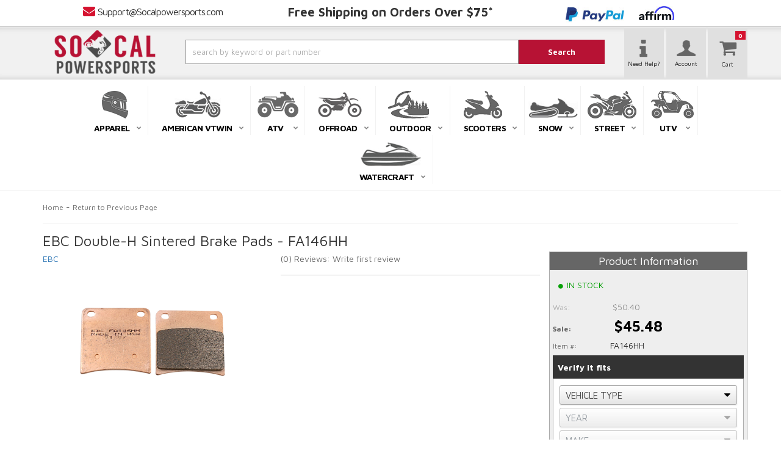

--- FILE ---
content_type: text/html; charset=utf-8
request_url: https://www.socalpowersports.com/api?20260122162826
body_size: 138
content:
{"request":"solr.Attributes","status":"success","result":{"response":{"docs":[{"display_name":"Year","column_name":"year","display_priority":"998"},{"display_name":"Make","column_name":"make","display_priority":"997"},{"display_name":"Model","column_name":"model","display_priority":"996"},{"display_name":"Submodel","column_name":"submodel","display_priority":"995"},{"display_name":"Department","column_name":"department","display_priority":"3"},{"display_name":"Subcategory","column_name":"subcategory","display_priority":"2"}],"numFound":6,"product":"30634349"}}}